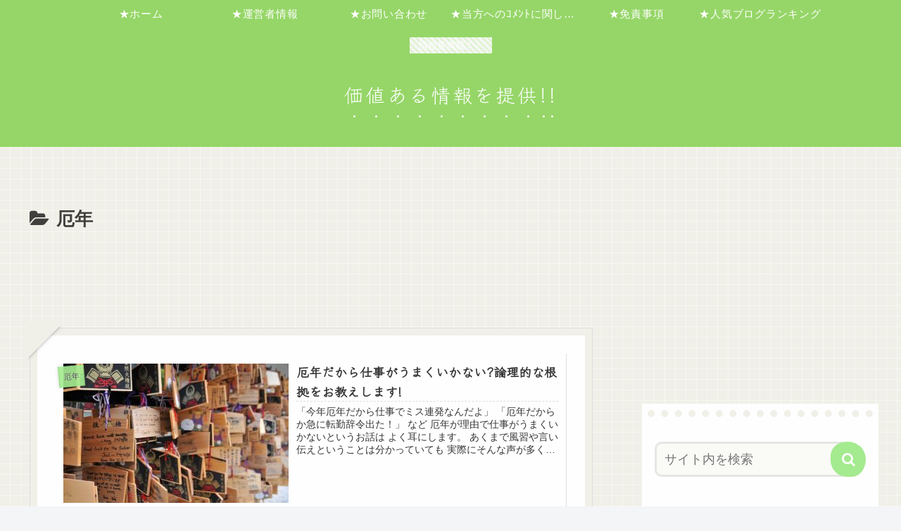

--- FILE ---
content_type: text/html; charset=utf-8
request_url: https://www.google.com/recaptcha/api2/aframe
body_size: 268
content:
<!DOCTYPE HTML><html><head><meta http-equiv="content-type" content="text/html; charset=UTF-8"></head><body><script nonce="KVDHaXOUHRbIk10Ly6PlwA">/** Anti-fraud and anti-abuse applications only. See google.com/recaptcha */ try{var clients={'sodar':'https://pagead2.googlesyndication.com/pagead/sodar?'};window.addEventListener("message",function(a){try{if(a.source===window.parent){var b=JSON.parse(a.data);var c=clients[b['id']];if(c){var d=document.createElement('img');d.src=c+b['params']+'&rc='+(localStorage.getItem("rc::a")?sessionStorage.getItem("rc::b"):"");window.document.body.appendChild(d);sessionStorage.setItem("rc::e",parseInt(sessionStorage.getItem("rc::e")||0)+1);localStorage.setItem("rc::h",'1769621361571');}}}catch(b){}});window.parent.postMessage("_grecaptcha_ready", "*");}catch(b){}</script></body></html>

--- FILE ---
content_type: text/javascript
request_url: https://accaii.com/init
body_size: 161
content:
typeof window.accaii.init==='function'?window.accaii.init('abf46d85dbe2549a'):0;

--- FILE ---
content_type: text/javascript; charset=utf-8
request_url: https://accaii.com/swollaws/script?ck1=0&xno=abf46d85dbe2549a&tz=0&scr=1280.720.24&inw=1280&dpr=1&ori=0&tch=0&geo=1&nav=Mozilla%2F5.0%20(Macintosh%3B%20Intel%20Mac%20OS%20X%2010_15_7)%20AppleWebKit%2F537.36%20(KHTML%2C%20like%20Gecko)%20Chrome%2F131.0.0.0%20Safari%2F537.36%3B%20ClaudeBot%2F1.0%3B%20%2Bclaudebot%40anthropic.com)&url=https%3A%2F%2Fwww.tohokukk.jp%2Fcategory%2F%25E6%2596%2587%25E5%258C%2596%25E3%2583%25BB%25E7%25A4%25BE%25E4%25BC%259A%25E3%2583%25BB%25E7%25B5%258C%25E6%25B8%2588%2F%25E6%2596%2587%25E5%258C%2596%2F%25E5%258E%2584%25E5%25B9%25B4%2F&ttl=%E5%8E%84%E5%B9%B4%20-%20%E4%BE%A1%E5%80%A4%E3%81%82%E3%82%8B%E6%83%85%E5%A0%B1%E3%82%92%E6%8F%90%E4%BE%9B!!&if=0&ct=0&wd=0&mile=&ref=&now=1769621360623
body_size: 189
content:
window.accaii.save('fd969664ac47464e.68ce8fa6.697a476f.0.21.26.1','tohokukk.jp');
window.accaii.ready(true);